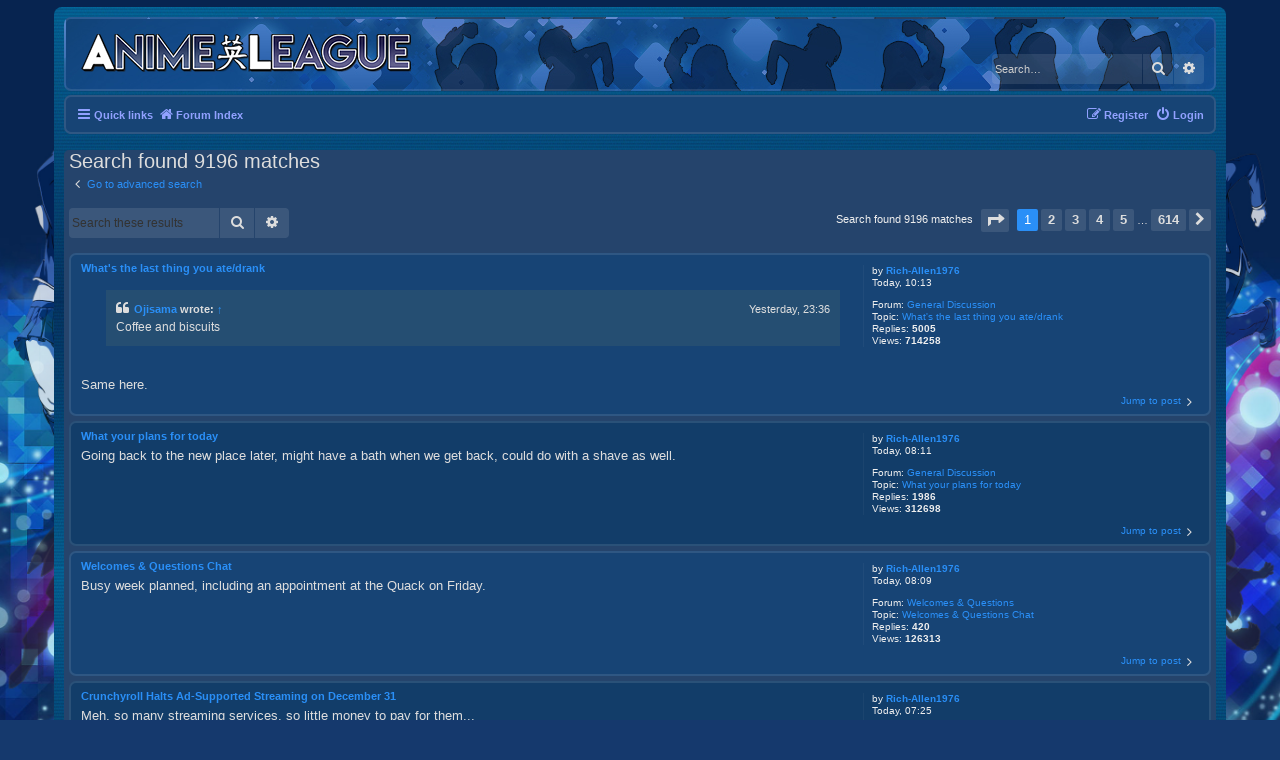

--- FILE ---
content_type: text/html; charset=UTF-8
request_url: https://www.animeleague.net/forum/search.php?author_id=131803&sr=posts&sid=66b8f4330c0002fa87257d80b232402e
body_size: 9907
content:
<!DOCTYPE html>
<html dir="ltr" lang="en-gb">
<head>
<meta charset="utf-8" />
<meta http-equiv="X-UA-Compatible" content="IE=edge">
<meta name="viewport" content="width=device-width, initial-scale=1" />
<link rel="canonical" href="https://www.animeleague.net/" />
<meta property="og:locale" content="en_GB" />
<meta property="og:type" content="website" />
<meta property="og:title" content="Animeleague Forums" />
<meta property="og:description" content="We're a friendly and slightly insane anime community that caters for anime, gaming, roleplaying, general off topicness/randomness, entertainment, conventions, cosplaying and meetups!" />
<meta property="og:url" content="https://www.animeleague.net/" />
<meta property="og:site_name" content="Animeleague Forums" />
<meta property="article:publisher" content="https://www.facebook.com/animeleague" />
<meta property="article:modified_time" content="2020-06-19T15:00:00+00:00" />
<meta property="og:image" content="https://www.animeleague.net/assets/ALFacebookBanner.jpg" />
<meta property="og:image:width" content="1200" />
<meta property="og:image:height" content="630" />
<meta name="twitter:card" content="summary_large_image" />
<meta name="twitter:creator" content="@Animeleague" />
<meta name="twitter:site" content="@Animeleague" />

<title>Animeleague - Search</title>

	<link rel="alternate" type="application/atom+xml" title="Feed - Animeleague" href="/forum/app.php/feed?sid=8ac1bd3c909d55b972dd23467e6876d1">			<link rel="alternate" type="application/atom+xml" title="Feed - New Topics" href="/forum/app.php/feed/topics?sid=8ac1bd3c909d55b972dd23467e6876d1">				

<!--
	phpBB style name: Prosilver (Dark Edition)
	Based on style:   prosilver (this is the default phpBB3 style)
	Original author:  Tom Beddard ( http://www.subBlue.com/ )
	Modified by: PlanetStyles.net ( http://www.planetstyles.net)
-->

<link href="./assets/css/font-awesome.min.css?assets_version=349" rel="stylesheet">
<link href="./styles/blue_al/theme/stylesheet.css?assets_version=349" rel="stylesheet">
<link href="./styles/blue_al/theme/en/stylesheet.css?assets_version=349" rel="stylesheet">




<!--[if lte IE 9]>
	<link href="./styles/blue_al/theme/tweaks.css?assets_version=349" rel="stylesheet">
<![endif]-->

<script type="text/javascript">function ctSetCookie(c_name,value){document.cookie=c_name+"="+escape(value)+"; path=/";} setTimeout("ctSetCookie(\"ct_checkjs\", \"33fabacbe0b35a468d8713bf9b1eaee1\");",1000);</script>
				<script type="text/javascript">
// <![CDATA[
	function switchProfiles() {
		var pss_cont = $('#page-body');
		var pss_btn = $('#profile-switcher');
		var pss_url = pss_btn.attr('href');
		var pss_left = pss_cont.hasClass('leftsided');

		phpbb.addAjaxCallback('pss', function(res) {
			if (res.success) {
				if(pss_left) {
					pss_cont.removeClass('leftsided');
					pss_btn.parent('li').attr('class', 'small-icon icon-pss-left');
					pss_btn.html('Postprofile on the left');
					pss_url = pss_url.substring(0, pss_url.length - 1) + '1';
				} else {
					pss_cont.addClass('leftsided');
					pss_btn.parent('li').attr('class', 'small-icon icon-pss-right');
					pss_btn.html('Postprofile on the right');
					pss_url = pss_url.substring(0, pss_url.length - 1) + '0';
				}
				pss_btn.attr('href', pss_url);
			}
		});
	}
// ]]>
</script>


<link href="./ext/alfredoramos/imgur/styles/all/theme/css/common.css?assets_version=348" rel="stylesheet" media="screen" />
<link href="./ext/alfredoramos/imgur/styles/prosilver/theme/css/imgur.css?assets_version=348" rel="stylesheet" media="screen" />
<link href="./ext/anavaro/postlove/styles/all/theme/default.css?assets_version=348" rel="stylesheet" media="screen" />
<link href="./ext/david63/privacypolicy/styles/all/theme/cookie.css?assets_version=348" rel="stylesheet" media="screen" />
<link href="./ext/davidiq/reimg/styles/all/theme/reimg.css?assets_version=348" rel="stylesheet" media="screen" />
<link href="./ext/davidiq/reimg/styles/all/theme/imglightbox.css?assets_version=348" rel="stylesheet" media="screen" />
<link href="./ext/dmzx/ultimatepoints/styles/all/theme/ultimatepoints.css?assets_version=348" rel="stylesheet" media="screen" />
<link href="./ext/kirk/show_lastpostlink_forumlist/styles/prosilver/theme/showlastpostlinkforumlist.css?assets_version=348" rel="stylesheet" media="screen" />
<link href="./ext/paul999/mention/styles/all/theme/mention.css?assets_version=348" rel="stylesheet" media="screen" />
<link href="./ext/paybas/quicklogin/styles/all/theme/quick_login.css?assets_version=348" rel="stylesheet" media="screen" />
<link href="./ext/senky/massnotification/styles/all/theme/massnotification.css?assets_version=348" rel="stylesheet" media="screen" />
<link href="./assets/css/font-awesome.min.css?assets_version=349" rel="stylesheet" media="screen" />
<link href="./ext/stevotvr/flair/styles/all/theme/flair.css?assets_version=348" rel="stylesheet" media="screen" />
<link href="./ext/tatiana5/profileSideSwitcher/styles/prosilver/theme/profile_side_switcher.css?assets_version=348" rel="stylesheet" media="screen" />
<link href="./ext/tatiana5/profileSideSwitcher/styles/prosilver/theme/en/profile_side_switcher.css?assets_version=348" rel="stylesheet" media="screen" />
<link href="./ext/vse/topicpreview/styles/all/theme/neon.css?assets_version=348" rel="stylesheet" media="screen" />
<link href="./ext/pgreca/pgsocial/styles/all/theme/pg_social.css?assets_version=348" rel="stylesheet" media="screen" />

<link href="./styles/blue_al/theme/colours/blue.css?assets_version=349" rel="stylesheet">



<link type="text/css" rel="stylesheet" id="arrowchat_css" media="all" href="/forum/arrowchat/external.php?type=css" charset="utf-8" />
<script type="text/javascript" src="/forum/arrowchat/includes/js/jquery.js"></script>
<script type="text/javascript" src="/forum/arrowchat/includes/js/jquery-ui.js"></script>

</head>
<body id="phpbb" class="nojs notouch section-search ltr ">


<div id="wrap" class="wrap">
	<a id="top" class="top-anchor" accesskey="t"></a>
	<div id="page-header">
		<div class="headerbar" role="banner">
					<div class="inner">

			<div id="site-description" class="site-description">
				<a id="logo" class="logo" href="./index.php?sid=8ac1bd3c909d55b972dd23467e6876d1" title="Forum Index"><span class="site_logo"></span></a>
				<h1></h1>
				<p></p>
				<p class="skiplink"><a href="#start_here">Skip to content</a></p>
			</div>

									<div id="search-box" class="search-box search-header" role="search">
				<form action="./search.php?sid=8ac1bd3c909d55b972dd23467e6876d1" method="get" id="search">
				<fieldset>
					<input name="keywords" id="keywords" type="search" maxlength="128" title="Search for keywords" class="inputbox search tiny" size="20" value="" placeholder="Search…" />
					<button class="button button-search" type="submit" title="Search">
						<i class="icon fa-search fa-fw" aria-hidden="true"></i><span class="sr-only">Search</span>
					</button>
					<a href="./search.php?sid=8ac1bd3c909d55b972dd23467e6876d1" class="button button-search-end" title="Advanced search">
						<i class="icon fa-cog fa-fw" aria-hidden="true"></i><span class="sr-only">Advanced search</span>
					</a>
					<input type="hidden" name="sid" value="8ac1bd3c909d55b972dd23467e6876d1" />

				</fieldset>
				</form>
			</div>
						
			</div>
					</div>
				<div class="navbar" role="navigation">
	<div class="inner">

	<ul id="nav-main" class="nav-main linklist" role="menubar">

		<li id="quick-links" class="quick-links dropdown-container responsive-menu" data-skip-responsive="true">
			<a href="#" class="dropdown-trigger">
				<i class="icon fa-bars fa-fw" aria-hidden="true"></i><span>Quick links</span>
			</a>
			<div class="dropdown">


                                <div class="pointer"><div class="pointer-inner"></div></div>
                                <ul class="dropdown-contents" role="menu">
                                        
					<li class="separator"></li> <li>&nbsp </li>
<li class="separator"></li> <li>&nbsp </li>

                                                                                        <li class="separator"></li>
                                                                                        
                                        										<li>
											<a href="/forum/forumstats.php" role="menuitem">
											<i class="icon fa-cogs fa-fw" aria-hidden="true"></i><span>Forum Stats</span>
										</a>
										</li>
											<li>
	                                                             <a href="/forum/stream.php" role="menuitem">
                                                                        <i class="icon fa-cogs fa-fw" aria-hidden="true"></i><span>AL Livestream</span>
                                                                </a>
                                                        </li>

                                                   <li>
                                                                <a href="/forum/arrowchat/public/popout/?cid=1&ah=1" role="menuitem">
                                                                        <i class="icon fa-group fa-fw" aria-hidden="true"></i><span>Chatroom</span>
                                                                </a>
                                                        </li>



                                        

                                </ul>
                        </div>


                                
                                                  <li class="breadcrumbs" itemscope itemtype="http://schema.org/BreadcrumbList">
                                                                                <span class="crumb"  itemtype="http://schema.org/ListItem" itemprop="itemListElement" itemscope><a href="./index.php?sid=8ac1bd3c909d55b972dd23467e6876d1" itemtype="https://schema.org/Thing" itemscope itemprop="item" accesskey="h" data-navbar-reference="index"><i class="icon fa-home fa-fw"></i><span itemprop="name">Forum Index</span></a><meta itemprop="position" content="1" /></span>

                                                                </li>
                

                </li>



			<li class="rightside"  data-skip-responsive="true">
			<a href="./ucp.php?mode=login&amp;sid=8ac1bd3c909d55b972dd23467e6876d1" title="Login" accesskey="x" role="menuitem">
				<i class="icon fa-power-off fa-fw" aria-hidden="true"></i><span>Login</span>
			</a>
		</li>
					<li class="rightside" data-skip-responsive="true">
				<a href="./ucp.php?mode=register&amp;sid=8ac1bd3c909d55b972dd23467e6876d1" role="menuitem">
					<i class="icon fa-pencil-square-o  fa-fw" aria-hidden="true"></i><span>Register</span>
				</a>
			</li>
						</ul>









	</div>
</div>

	</div>

	
	<a id="start_here" class="anchor"></a>
	<div id="page-body" class="page-body" role="main">
		
		

<h2 class="searchresults-title">Search found 9196 matches</h2>

	<p class="advanced-search-link">
		<a class="arrow-left" href="./search.php?sid=8ac1bd3c909d55b972dd23467e6876d1" title="Advanced search">
			<i class="icon fa-angle-left fa-fw icon-black" aria-hidden="true"></i><span>Go to advanced search</span>
		</a>
	</p>


	<div class="action-bar bar-top">

			<div class="search-box" role="search">
			<form method="post" action="./search.php?st=0&amp;sk=t&amp;sd=d&amp;sr=posts&amp;sid=8ac1bd3c909d55b972dd23467e6876d1&amp;author_id=131803">
			<fieldset>
				<input class="inputbox search tiny" type="search" name="add_keywords" id="add_keywords" value="" placeholder="Search these results" />
				<button class="button button-search" type="submit" title="Search">
					<i class="icon fa-search fa-fw" aria-hidden="true"></i><span class="sr-only">Search</span>
				</button>
				<a href="./search.php?sid=8ac1bd3c909d55b972dd23467e6876d1" class="button button-search-end" title="Advanced search">
					<i class="icon fa-cog fa-fw" aria-hidden="true"></i><span class="sr-only">Advanced search</span>
				</a>
			</fieldset>
			</form>
		</div>
	
		
		<div class="pagination">
						Search found 9196 matches
							<ul>
	<li class="dropdown-container dropdown-button-control dropdown-page-jump page-jump">
		<a class="button button-icon-only dropdown-trigger" href="#" title="Click to jump to page…" role="button"><i class="icon fa-level-down fa-rotate-270" aria-hidden="true"></i><span class="sr-only">Page <strong>1</strong> of <strong>614</strong></span></a>
		<div class="dropdown">
			<div class="pointer"><div class="pointer-inner"></div></div>
			<ul class="dropdown-contents">
				<li>Jump to page:</li>
				<li class="page-jump-form">
					<input type="number" name="page-number" min="1" max="999999" title="Enter the page number you wish to go to" class="inputbox tiny" data-per-page="15" data-base-url=".&#x2F;search.php&#x3F;st&#x3D;0&amp;amp&#x3B;sk&#x3D;t&amp;amp&#x3B;sd&#x3D;d&amp;amp&#x3B;sr&#x3D;posts&amp;amp&#x3B;sid&#x3D;8ac1bd3c909d55b972dd23467e6876d1&amp;amp&#x3B;author_id&#x3D;131803" data-start-name="start" />
					<input class="button2" value="Go" type="button" />
				</li>
			</ul>
		</div>
	</li>
		<li class="active"><span>1</span></li>
				<li><a class="button" href="./search.php?st=0&amp;sk=t&amp;sd=d&amp;sr=posts&amp;sid=8ac1bd3c909d55b972dd23467e6876d1&amp;author_id=131803&amp;start=15" role="button">2</a></li>
				<li><a class="button" href="./search.php?st=0&amp;sk=t&amp;sd=d&amp;sr=posts&amp;sid=8ac1bd3c909d55b972dd23467e6876d1&amp;author_id=131803&amp;start=30" role="button">3</a></li>
				<li><a class="button" href="./search.php?st=0&amp;sk=t&amp;sd=d&amp;sr=posts&amp;sid=8ac1bd3c909d55b972dd23467e6876d1&amp;author_id=131803&amp;start=45" role="button">4</a></li>
				<li><a class="button" href="./search.php?st=0&amp;sk=t&amp;sd=d&amp;sr=posts&amp;sid=8ac1bd3c909d55b972dd23467e6876d1&amp;author_id=131803&amp;start=60" role="button">5</a></li>
			<li class="ellipsis" role="separator"><span>…</span></li>
				<li><a class="button" href="./search.php?st=0&amp;sk=t&amp;sd=d&amp;sr=posts&amp;sid=8ac1bd3c909d55b972dd23467e6876d1&amp;author_id=131803&amp;start=9195" role="button">614</a></li>
				<li class="arrow next"><a class="button button-icon-only" href="./search.php?st=0&amp;sk=t&amp;sd=d&amp;sr=posts&amp;sid=8ac1bd3c909d55b972dd23467e6876d1&amp;author_id=131803&amp;start=15" rel="next" role="button"><i class="icon fa-chevron-right fa-fw" aria-hidden="true"></i><span class="sr-only">Next</span></a></li>
	</ul>
					</div>
	</div>


					<div class="search post bg2">
			<div class="inner">

			<dl class="postprofile">
						<dt class="author">by <a href="./memberlist.php?mode=viewprofile&amp;u=131803&amp;sid=8ac1bd3c909d55b972dd23467e6876d1" class="username">Rich-Allen1976</a></dt>
			<dd class="search-result-date">Today, 10:13</dd>
			<dd>Forum: <a href="./viewforum.php?f=60&amp;sid=8ac1bd3c909d55b972dd23467e6876d1">General Discussion</a></dd>
			<dd>Topic: <a href="./viewtopic.php?f=60&amp;t=120001&amp;sid=8ac1bd3c909d55b972dd23467e6876d1">What's the last thing you ate/drank</a></dd>
						<dd>Replies: <strong>5005</strong></dd>
			<dd>Views: <strong>714258</strong></dd>
					</dl>

		<div class="postbody">
			<h3><a href="./viewtopic.php?f=60&amp;t=120001&amp;p=5125511&amp;sid=8ac1bd3c909d55b972dd23467e6876d1#p5125511">What's the last thing you ate/drank</a></h3>
			<div class="content"><blockquote><div><cite><a href="./memberlist.php?mode=viewprofile&amp;u=126827&amp;sid=8ac1bd3c909d55b972dd23467e6876d1">Ojisama</a> wrote: <a href="./viewtopic.php?p=5125495&amp;sid=8ac1bd3c909d55b972dd23467e6876d1#p5125495" data-post-id="5125495" onclick="if(document.getElementById(hash.substr(1)))href=hash">↑</a><div class="responsive-hide">Yesterday, 23:36</div></cite>
Coffee and biscuits<br>
</div></blockquote>
<br>
Same here.</div>
					</div>
	
			<ul class="searchresults">
			<li>
				<a href="./viewtopic.php?f=60&amp;t=120001&amp;p=5125511&amp;sid=8ac1bd3c909d55b972dd23467e6876d1#p5125511" class="arrow-right">
					<i class="icon fa-angle-right fa-fw icon-black" aria-hidden="true"></i><span>Jump to post</span>
				</a>
			</li>
		</ul>
	
			</div>
		</div>
							<div class="search post bg1">
			<div class="inner">

			<dl class="postprofile">
						<dt class="author">by <a href="./memberlist.php?mode=viewprofile&amp;u=131803&amp;sid=8ac1bd3c909d55b972dd23467e6876d1" class="username">Rich-Allen1976</a></dt>
			<dd class="search-result-date">Today, 08:11</dd>
			<dd>Forum: <a href="./viewforum.php?f=60&amp;sid=8ac1bd3c909d55b972dd23467e6876d1">General Discussion</a></dd>
			<dd>Topic: <a href="./viewtopic.php?f=60&amp;t=123200&amp;sid=8ac1bd3c909d55b972dd23467e6876d1">What your plans for today</a></dd>
						<dd>Replies: <strong>1986</strong></dd>
			<dd>Views: <strong>312698</strong></dd>
					</dl>

		<div class="postbody">
			<h3><a href="./viewtopic.php?f=60&amp;t=123200&amp;p=5125510&amp;sid=8ac1bd3c909d55b972dd23467e6876d1#p5125510">What your plans for today</a></h3>
			<div class="content">Going back to the new place later, might have a bath when we get back, could do with a shave as well.</div>
					</div>
	
			<ul class="searchresults">
			<li>
				<a href="./viewtopic.php?f=60&amp;t=123200&amp;p=5125510&amp;sid=8ac1bd3c909d55b972dd23467e6876d1#p5125510" class="arrow-right">
					<i class="icon fa-angle-right fa-fw icon-black" aria-hidden="true"></i><span>Jump to post</span>
				</a>
			</li>
		</ul>
	
			</div>
		</div>
							<div class="search post bg2">
			<div class="inner">

			<dl class="postprofile">
						<dt class="author">by <a href="./memberlist.php?mode=viewprofile&amp;u=131803&amp;sid=8ac1bd3c909d55b972dd23467e6876d1" class="username">Rich-Allen1976</a></dt>
			<dd class="search-result-date">Today, 08:09</dd>
			<dd>Forum: <a href="./viewforum.php?f=55&amp;sid=8ac1bd3c909d55b972dd23467e6876d1">Welcomes &amp; Questions</a></dd>
			<dd>Topic: <a href="./viewtopic.php?f=55&amp;t=132599&amp;sid=8ac1bd3c909d55b972dd23467e6876d1">Welcomes &amp; Questions Chat</a></dd>
						<dd>Replies: <strong>420</strong></dd>
			<dd>Views: <strong>126313</strong></dd>
					</dl>

		<div class="postbody">
			<h3><a href="./viewtopic.php?f=55&amp;t=132599&amp;p=5125509&amp;sid=8ac1bd3c909d55b972dd23467e6876d1#p5125509">Welcomes &amp; Questions Chat</a></h3>
			<div class="content">Busy week planned, including an appointment at the Quack on Friday.</div>
					</div>
	
			<ul class="searchresults">
			<li>
				<a href="./viewtopic.php?f=55&amp;t=132599&amp;p=5125509&amp;sid=8ac1bd3c909d55b972dd23467e6876d1#p5125509" class="arrow-right">
					<i class="icon fa-angle-right fa-fw icon-black" aria-hidden="true"></i><span>Jump to post</span>
				</a>
			</li>
		</ul>
	
			</div>
		</div>
							<div class="search post bg1">
			<div class="inner">

			<dl class="postprofile">
						<dt class="author">by <a href="./memberlist.php?mode=viewprofile&amp;u=131803&amp;sid=8ac1bd3c909d55b972dd23467e6876d1" class="username">Rich-Allen1976</a></dt>
			<dd class="search-result-date">Today, 07:25</dd>
			<dd>Forum: <a href="./viewforum.php?f=57&amp;sid=8ac1bd3c909d55b972dd23467e6876d1">Anime &amp; Manga</a></dd>
			<dd>Topic: <a href="./viewtopic.php?f=57&amp;t=136063&amp;sid=8ac1bd3c909d55b972dd23467e6876d1">Crunchyroll Halts Ad-Supported Streaming on December 31</a></dd>
						<dd>Replies: <strong>2</strong></dd>
			<dd>Views: <strong>237</strong></dd>
					</dl>

		<div class="postbody">
			<h3><a href="./viewtopic.php?f=57&amp;t=136063&amp;p=5125508&amp;sid=8ac1bd3c909d55b972dd23467e6876d1#p5125508">Crunchyroll Halts Ad-Supported Streaming on December 31</a></h3>
			<div class="content">Meh, so many streaming services, so little money to pay for them...</div>
					</div>
	
			<ul class="searchresults">
			<li>
				<a href="./viewtopic.php?f=57&amp;t=136063&amp;p=5125508&amp;sid=8ac1bd3c909d55b972dd23467e6876d1#p5125508" class="arrow-right">
					<i class="icon fa-angle-right fa-fw icon-black" aria-hidden="true"></i><span>Jump to post</span>
				</a>
			</li>
		</ul>
	
			</div>
		</div>
							<div class="search post bg2">
			<div class="inner">

			<dl class="postprofile">
						<dt class="author">by <a href="./memberlist.php?mode=viewprofile&amp;u=131803&amp;sid=8ac1bd3c909d55b972dd23467e6876d1" class="username">Rich-Allen1976</a></dt>
			<dd class="search-result-date">Today, 06:12</dd>
			<dd>Forum: <a href="./viewforum.php?f=56&amp;sid=8ac1bd3c909d55b972dd23467e6876d1">AL Journals</a></dd>
			<dd>Topic: <a href="./viewtopic.php?f=56&amp;t=128102&amp;sid=8ac1bd3c909d55b972dd23467e6876d1">LikkleStories w/ LikkleMel &amp; Ferefire</a></dd>
						<dd>Replies: <strong>887</strong></dd>
			<dd>Views: <strong>188479</strong></dd>
					</dl>

		<div class="postbody">
			<h3><a href="./viewtopic.php?f=56&amp;t=128102&amp;p=5125507&amp;sid=8ac1bd3c909d55b972dd23467e6876d1#p5125507">LikkleStories w/ LikkleMel &amp; Ferefire</a></h3>
			<div class="content">Hopefully you'll be fit for the Liverpool AL do on the 31st.</div>
					</div>
	
			<ul class="searchresults">
			<li>
				<a href="./viewtopic.php?f=56&amp;t=128102&amp;p=5125507&amp;sid=8ac1bd3c909d55b972dd23467e6876d1#p5125507" class="arrow-right">
					<i class="icon fa-angle-right fa-fw icon-black" aria-hidden="true"></i><span>Jump to post</span>
				</a>
			</li>
		</ul>
	
			</div>
		</div>
							<div class="search post bg1">
			<div class="inner">

			<dl class="postprofile">
						<dt class="author">by <a href="./memberlist.php?mode=viewprofile&amp;u=131803&amp;sid=8ac1bd3c909d55b972dd23467e6876d1" class="username">Rich-Allen1976</a></dt>
			<dd class="search-result-date">Yesterday, 21:03</dd>
			<dd>Forum: <a href="./viewforum.php?f=61&amp;sid=8ac1bd3c909d55b972dd23467e6876d1">Crazy League</a></dd>
			<dd>Topic: <a href="./viewtopic.php?f=61&amp;t=128154&amp;sid=8ac1bd3c909d55b972dd23467e6876d1">a;sdljfal;jsdflj</a></dd>
						<dd>Replies: <strong>5985</strong></dd>
			<dd>Views: <strong>682741</strong></dd>
					</dl>

		<div class="postbody">
			<h3><a href="./viewtopic.php?f=61&amp;t=128154&amp;p=5125481&amp;sid=8ac1bd3c909d55b972dd23467e6876d1#p5125481">a;sdljfal;jsdflj</a></h3>
			<div class="content">Mffpffnffpfff</div>
					</div>
	
			<ul class="searchresults">
			<li>
				<a href="./viewtopic.php?f=61&amp;t=128154&amp;p=5125481&amp;sid=8ac1bd3c909d55b972dd23467e6876d1#p5125481" class="arrow-right">
					<i class="icon fa-angle-right fa-fw icon-black" aria-hidden="true"></i><span>Jump to post</span>
				</a>
			</li>
		</ul>
	
			</div>
		</div>
							<div class="search post bg2">
			<div class="inner">

			<dl class="postprofile">
						<dt class="author">by <a href="./memberlist.php?mode=viewprofile&amp;u=131803&amp;sid=8ac1bd3c909d55b972dd23467e6876d1" class="username">Rich-Allen1976</a></dt>
			<dd class="search-result-date">Yesterday, 21:02</dd>
			<dd>Forum: <a href="./viewforum.php?f=61&amp;sid=8ac1bd3c909d55b972dd23467e6876d1">Crazy League</a></dd>
			<dd>Topic: <a href="./viewtopic.php?f=61&amp;t=135983&amp;sid=8ac1bd3c909d55b972dd23467e6876d1">It's been a while since my last legacy!</a></dd>
						<dd>Replies: <strong>107</strong></dd>
			<dd>Views: <strong>2979</strong></dd>
					</dl>

		<div class="postbody">
			<h3><a href="./viewtopic.php?f=61&amp;t=135983&amp;p=5125480&amp;sid=8ac1bd3c909d55b972dd23467e6876d1#p5125480">It's been a while since my last legacy!</a></h3>
			<div class="content"><blockquote><div><cite><a href="./memberlist.php?mode=viewprofile&amp;u=1761&amp;sid=8ac1bd3c909d55b972dd23467e6876d1">Tuffin</a> wrote: <a href="./viewtopic.php?p=5125476&amp;sid=8ac1bd3c909d55b972dd23467e6876d1#p5125476" data-post-id="5125476" onclick="if(document.getElementById(hash.substr(1)))href=hash">↑</a><div class="responsive-hide">Yesterday, 20:47</div></cite>
i will never win the lottery because i never play<br>
</div></blockquote>
<br>
I play at least twice a week, and almost never win anything, in fact the last time I did was circa last October, £30 on 3 numbers.</div>
					</div>
	
			<ul class="searchresults">
			<li>
				<a href="./viewtopic.php?f=61&amp;t=135983&amp;p=5125480&amp;sid=8ac1bd3c909d55b972dd23467e6876d1#p5125480" class="arrow-right">
					<i class="icon fa-angle-right fa-fw icon-black" aria-hidden="true"></i><span>Jump to post</span>
				</a>
			</li>
		</ul>
	
			</div>
		</div>
							<div class="search post bg1">
			<div class="inner">

			<dl class="postprofile">
						<dt class="author">by <a href="./memberlist.php?mode=viewprofile&amp;u=131803&amp;sid=8ac1bd3c909d55b972dd23467e6876d1" class="username">Rich-Allen1976</a></dt>
			<dd class="search-result-date">Yesterday, 20:08</dd>
			<dd>Forum: <a href="./viewforum.php?f=60&amp;sid=8ac1bd3c909d55b972dd23467e6876d1">General Discussion</a></dd>
			<dd>Topic: <a href="./viewtopic.php?f=60&amp;t=120001&amp;sid=8ac1bd3c909d55b972dd23467e6876d1">What's the last thing you ate/drank</a></dd>
						<dd>Replies: <strong>5005</strong></dd>
			<dd>Views: <strong>714258</strong></dd>
					</dl>

		<div class="postbody">
			<h3><a href="./viewtopic.php?f=60&amp;t=120001&amp;p=5125475&amp;sid=8ac1bd3c909d55b972dd23467e6876d1#p5125475">What's the last thing you ate/drank</a></h3>
			<div class="content">Pepperoni Pizza for tea followed by Viennetta ice cream.</div>
					</div>
	
			<ul class="searchresults">
			<li>
				<a href="./viewtopic.php?f=60&amp;t=120001&amp;p=5125475&amp;sid=8ac1bd3c909d55b972dd23467e6876d1#p5125475" class="arrow-right">
					<i class="icon fa-angle-right fa-fw icon-black" aria-hidden="true"></i><span>Jump to post</span>
				</a>
			</li>
		</ul>
	
			</div>
		</div>
							<div class="search post bg2">
			<div class="inner">

			<dl class="postprofile">
						<dt class="author">by <a href="./memberlist.php?mode=viewprofile&amp;u=131803&amp;sid=8ac1bd3c909d55b972dd23467e6876d1" class="username">Rich-Allen1976</a></dt>
			<dd class="search-result-date">Yesterday, 20:07</dd>
			<dd>Forum: <a href="./viewforum.php?f=59&amp;sid=8ac1bd3c909d55b972dd23467e6876d1">Gaming Zone</a></dd>
			<dd>Topic: <a href="./viewtopic.php?f=59&amp;t=118101&amp;sid=8ac1bd3c909d55b972dd23467e6876d1">What game(s) are you currently playing? How far have you gotten?</a></dd>
						<dd>Replies: <strong>3283</strong></dd>
			<dd>Views: <strong>573527</strong></dd>
					</dl>

		<div class="postbody">
			<h3><a href="./viewtopic.php?f=59&amp;t=118101&amp;p=5125474&amp;sid=8ac1bd3c909d55b972dd23467e6876d1#p5125474">What game(s) are you currently playing? How far have you gotten?</a></h3>
			<div class="content">The last game I bought and cleared last week was the PC version of Suikaiju Monsters.<br>
<br>
Easy peasy, only took me about 10 minutes to clear all 2000 points worth of achievements, which count on my Xbox score as well.</div>
					</div>
	
			<ul class="searchresults">
			<li>
				<a href="./viewtopic.php?f=59&amp;t=118101&amp;p=5125474&amp;sid=8ac1bd3c909d55b972dd23467e6876d1#p5125474" class="arrow-right">
					<i class="icon fa-angle-right fa-fw icon-black" aria-hidden="true"></i><span>Jump to post</span>
				</a>
			</li>
		</ul>
	
			</div>
		</div>
							<div class="search post bg1">
			<div class="inner">

			<dl class="postprofile">
						<dt class="author">by <a href="./memberlist.php?mode=viewprofile&amp;u=131803&amp;sid=8ac1bd3c909d55b972dd23467e6876d1" class="username">Rich-Allen1976</a></dt>
			<dd class="search-result-date">Yesterday, 20:05</dd>
			<dd>Forum: <a href="./viewforum.php?f=60&amp;sid=8ac1bd3c909d55b972dd23467e6876d1">General Discussion</a></dd>
			<dd>Topic: <a href="./viewtopic.php?f=60&amp;t=136142&amp;sid=8ac1bd3c909d55b972dd23467e6876d1">Should I attend another company's con in Sheffield on 8.2.26?</a></dd>
						<dd>Replies: <strong>0</strong></dd>
			<dd>Views: <strong>13</strong></dd>
					</dl>

		<div class="postbody">
			<h3><a href="./viewtopic.php?f=60&amp;t=136142&amp;p=5125473&amp;sid=8ac1bd3c909d55b972dd23467e6876d1#p5125473">Should I attend another company's con in Sheffield on 8.2.26?</a></h3>
			<div class="content">It's Creed Conventions, I did a day's "work" at their last Sheffield gig at Ponds Forge circa last October, and I still haven't been paid a penny of my expenses claims despite sending in receipts for almost everything&#46; Therefore I don't rate the company's organisation skills, however, as I'd be goin&#46;&#46;&#46;</div>
					</div>
	
			<ul class="searchresults">
			<li>
				<a href="./viewtopic.php?f=60&amp;t=136142&amp;p=5125473&amp;sid=8ac1bd3c909d55b972dd23467e6876d1#p5125473" class="arrow-right">
					<i class="icon fa-angle-right fa-fw icon-black" aria-hidden="true"></i><span>Jump to post</span>
				</a>
			</li>
		</ul>
	
			</div>
		</div>
							<div class="search post bg2">
			<div class="inner">

			<dl class="postprofile">
						<dt class="author">by <a href="./memberlist.php?mode=viewprofile&amp;u=131803&amp;sid=8ac1bd3c909d55b972dd23467e6876d1" class="username">Rich-Allen1976</a></dt>
			<dd class="search-result-date">Yesterday, 14:30</dd>
			<dd>Forum: <a href="./viewforum.php?f=60&amp;sid=8ac1bd3c909d55b972dd23467e6876d1">General Discussion</a></dd>
			<dd>Topic: <a href="./viewtopic.php?f=60&amp;t=134542&amp;sid=8ac1bd3c909d55b972dd23467e6876d1">What TV show did you last watch?</a></dd>
						<dd>Replies: <strong>254</strong></dd>
			<dd>Views: <strong>62649</strong></dd>
					</dl>

		<div class="postbody">
			<h3><a href="./viewtopic.php?f=60&amp;t=134542&amp;p=5125471&amp;sid=8ac1bd3c909d55b972dd23467e6876d1#p5125471">What TV show did you last watch?</a></h3>
			<div class="content">Old episode of Star Trek DS9, followed by Masters Snooker.</div>
					</div>
	
			<ul class="searchresults">
			<li>
				<a href="./viewtopic.php?f=60&amp;t=134542&amp;p=5125471&amp;sid=8ac1bd3c909d55b972dd23467e6876d1#p5125471" class="arrow-right">
					<i class="icon fa-angle-right fa-fw icon-black" aria-hidden="true"></i><span>Jump to post</span>
				</a>
			</li>
		</ul>
	
			</div>
		</div>
							<div class="search post bg1">
			<div class="inner">

			<dl class="postprofile">
						<dt class="author">by <a href="./memberlist.php?mode=viewprofile&amp;u=131803&amp;sid=8ac1bd3c909d55b972dd23467e6876d1" class="username">Rich-Allen1976</a></dt>
			<dd class="search-result-date">Yesterday, 11:19</dd>
			<dd>Forum: <a href="./viewforum.php?f=60&amp;sid=8ac1bd3c909d55b972dd23467e6876d1">General Discussion</a></dd>
			<dd>Topic: <a href="./viewtopic.php?f=60&amp;t=120001&amp;sid=8ac1bd3c909d55b972dd23467e6876d1">What's the last thing you ate/drank</a></dd>
						<dd>Replies: <strong>5005</strong></dd>
			<dd>Views: <strong>714258</strong></dd>
					</dl>

		<div class="postbody">
			<h3><a href="./viewtopic.php?f=60&amp;t=120001&amp;p=5125467&amp;sid=8ac1bd3c909d55b972dd23467e6876d1#p5125467">What's the last thing you ate/drank</a></h3>
			<div class="content">Just had a coffee.</div>
					</div>
	
			<ul class="searchresults">
			<li>
				<a href="./viewtopic.php?f=60&amp;t=120001&amp;p=5125467&amp;sid=8ac1bd3c909d55b972dd23467e6876d1#p5125467" class="arrow-right">
					<i class="icon fa-angle-right fa-fw icon-black" aria-hidden="true"></i><span>Jump to post</span>
				</a>
			</li>
		</ul>
	
			</div>
		</div>
							<div class="search post bg2">
			<div class="inner">

			<dl class="postprofile">
						<dt class="author">by <a href="./memberlist.php?mode=viewprofile&amp;u=131803&amp;sid=8ac1bd3c909d55b972dd23467e6876d1" class="username">Rich-Allen1976</a></dt>
			<dd class="search-result-date">Yesterday, 08:29</dd>
			<dd>Forum: <a href="./viewforum.php?f=60&amp;sid=8ac1bd3c909d55b972dd23467e6876d1">General Discussion</a></dd>
			<dd>Topic: <a href="./viewtopic.php?f=60&amp;t=120882&amp;sid=8ac1bd3c909d55b972dd23467e6876d1">How are you right this second?</a></dd>
						<dd>Replies: <strong>4580</strong></dd>
			<dd>Views: <strong>764390</strong></dd>
					</dl>

		<div class="postbody">
			<h3><a href="./viewtopic.php?f=60&amp;t=120882&amp;p=5125466&amp;sid=8ac1bd3c909d55b972dd23467e6876d1#p5125466">How are you right this second?</a></h3>
			<div class="content">Frustrated, still no response from Aliexpress about the missing Parcel that was allegedly delivered/signed for a week last Friday ago.</div>
					</div>
	
			<ul class="searchresults">
			<li>
				<a href="./viewtopic.php?f=60&amp;t=120882&amp;p=5125466&amp;sid=8ac1bd3c909d55b972dd23467e6876d1#p5125466" class="arrow-right">
					<i class="icon fa-angle-right fa-fw icon-black" aria-hidden="true"></i><span>Jump to post</span>
				</a>
			</li>
		</ul>
	
			</div>
		</div>
							<div class="search post bg1">
			<div class="inner">

			<dl class="postprofile">
						<dt class="author">by <a href="./memberlist.php?mode=viewprofile&amp;u=131803&amp;sid=8ac1bd3c909d55b972dd23467e6876d1" class="username">Rich-Allen1976</a></dt>
			<dd class="search-result-date">Yesterday, 07:44</dd>
			<dd>Forum: <a href="./viewforum.php?f=61&amp;sid=8ac1bd3c909d55b972dd23467e6876d1">Crazy League</a></dd>
			<dd>Topic: <a href="./viewtopic.php?f=61&amp;t=135983&amp;sid=8ac1bd3c909d55b972dd23467e6876d1">It's been a while since my last legacy!</a></dd>
						<dd>Replies: <strong>107</strong></dd>
			<dd>Views: <strong>2979</strong></dd>
					</dl>

		<div class="postbody">
			<h3><a href="./viewtopic.php?f=61&amp;t=135983&amp;p=5125465&amp;sid=8ac1bd3c909d55b972dd23467e6876d1#p5125465">It's been a while since my last legacy!</a></h3>
			<div class="content"><blockquote><div><cite><a href="./memberlist.php?mode=viewprofile&amp;u=881&amp;sid=8ac1bd3c909d55b972dd23467e6876d1">lolin</a> wrote: <a href="./viewtopic.php?p=5125464&amp;sid=8ac1bd3c909d55b972dd23467e6876d1#p5125464" data-post-id="5125464" onclick="if(document.getElementById(hash.substr(1)))href=hash">↑</a><div class="responsive-hide">Yesterday, 00:06</div></cite>
look one post up, he'll take you<br>
</div></blockquote>
<br>
Unless last night's Lottery numbers were any good, no chance! <img class="smilies" src="./images/smilies/icon_biggrin.gif" width="15" height="15" alt=":D" title=""></div>
					</div>
	
			<ul class="searchresults">
			<li>
				<a href="./viewtopic.php?f=61&amp;t=135983&amp;p=5125465&amp;sid=8ac1bd3c909d55b972dd23467e6876d1#p5125465" class="arrow-right">
					<i class="icon fa-angle-right fa-fw icon-black" aria-hidden="true"></i><span>Jump to post</span>
				</a>
			</li>
		</ul>
	
			</div>
		</div>
							<div class="search post bg2">
			<div class="inner">

			<dl class="postprofile">
						<dt class="author">by <a href="./memberlist.php?mode=viewprofile&amp;u=131803&amp;sid=8ac1bd3c909d55b972dd23467e6876d1" class="username">Rich-Allen1976</a></dt>
			<dd class="search-result-date">17 Jan 2026, 20:09</dd>
			<dd>Forum: <a href="./viewforum.php?f=60&amp;sid=8ac1bd3c909d55b972dd23467e6876d1">General Discussion</a></dd>
			<dd>Topic: <a href="./viewtopic.php?f=60&amp;t=120882&amp;sid=8ac1bd3c909d55b972dd23467e6876d1">How are you right this second?</a></dd>
						<dd>Replies: <strong>4580</strong></dd>
			<dd>Views: <strong>764390</strong></dd>
					</dl>

		<div class="postbody">
			<h3><a href="./viewtopic.php?f=60&amp;t=120882&amp;p=5125444&amp;sid=8ac1bd3c909d55b972dd23467e6876d1#p5125444">How are you right this second?</a></h3>
			<div class="content">Tired.<br>
<br>
Been up since before half 7.<br>
<br>
Well they would do Medication at 8 AM on the dot, even if we're fast asleep.</div>
					</div>
	
			<ul class="searchresults">
			<li>
				<a href="./viewtopic.php?f=60&amp;t=120882&amp;p=5125444&amp;sid=8ac1bd3c909d55b972dd23467e6876d1#p5125444" class="arrow-right">
					<i class="icon fa-angle-right fa-fw icon-black" aria-hidden="true"></i><span>Jump to post</span>
				</a>
			</li>
		</ul>
	
			</div>
		</div>
			
<div class="action-bar bottom">
		<form method="post" action="./search.php?st=0&amp;sk=t&amp;sd=d&amp;sr=posts&amp;sid=8ac1bd3c909d55b972dd23467e6876d1&amp;author_id=131803">
		<div class="dropdown-container dropdown-container-left dropdown-button-control sort-tools">
	<span title="Display and sorting options" class="button button-secondary dropdown-trigger dropdown-select">
		<i class="icon fa-sort-amount-asc fa-fw" aria-hidden="true"></i>
		<span class="caret"><i class="icon fa-sort-down fa-fw" aria-hidden="true"></i></span>
	</span>
	<div class="dropdown hidden">
		<div class="pointer"><div class="pointer-inner"></div></div>
		<div class="dropdown-contents">
			<fieldset class="display-options">
							<label>Display: <select name="st" id="st"><option value="0" selected="selected">All results</option><option value="1">1 day</option><option value="7">7 days</option><option value="14">2 weeks</option><option value="30">1 month</option><option value="90">3 months</option><option value="180">6 months</option><option value="365">1 year</option></select></label>
								<label>Sort by: <select name="sk" id="sk"><option value="a">Author</option><option value="t" selected="selected">Post time</option><option value="f">Forum</option><option value="i">Topic title</option><option value="s">Post subject</option></select></label>
				<label>Direction: <select name="sd" id="sd"><option value="a">Ascending</option><option value="d" selected="selected">Descending</option></select></label>
								<hr class="dashed" />
				<input type="submit" class="button2" name="sort" value="Go" />
						</fieldset>
		</div>
	</div>
</div>
	</form>
		
	<div class="pagination">
		Search found 9196 matches
					<ul>
	<li class="dropdown-container dropdown-button-control dropdown-page-jump page-jump">
		<a class="button button-icon-only dropdown-trigger" href="#" title="Click to jump to page…" role="button"><i class="icon fa-level-down fa-rotate-270" aria-hidden="true"></i><span class="sr-only">Page <strong>1</strong> of <strong>614</strong></span></a>
		<div class="dropdown">
			<div class="pointer"><div class="pointer-inner"></div></div>
			<ul class="dropdown-contents">
				<li>Jump to page:</li>
				<li class="page-jump-form">
					<input type="number" name="page-number" min="1" max="999999" title="Enter the page number you wish to go to" class="inputbox tiny" data-per-page="15" data-base-url=".&#x2F;search.php&#x3F;st&#x3D;0&amp;amp&#x3B;sk&#x3D;t&amp;amp&#x3B;sd&#x3D;d&amp;amp&#x3B;sr&#x3D;posts&amp;amp&#x3B;sid&#x3D;8ac1bd3c909d55b972dd23467e6876d1&amp;amp&#x3B;author_id&#x3D;131803" data-start-name="start" />
					<input class="button2" value="Go" type="button" />
				</li>
			</ul>
		</div>
	</li>
		<li class="active"><span>1</span></li>
				<li><a class="button" href="./search.php?st=0&amp;sk=t&amp;sd=d&amp;sr=posts&amp;sid=8ac1bd3c909d55b972dd23467e6876d1&amp;author_id=131803&amp;start=15" role="button">2</a></li>
				<li><a class="button" href="./search.php?st=0&amp;sk=t&amp;sd=d&amp;sr=posts&amp;sid=8ac1bd3c909d55b972dd23467e6876d1&amp;author_id=131803&amp;start=30" role="button">3</a></li>
				<li><a class="button" href="./search.php?st=0&amp;sk=t&amp;sd=d&amp;sr=posts&amp;sid=8ac1bd3c909d55b972dd23467e6876d1&amp;author_id=131803&amp;start=45" role="button">4</a></li>
				<li><a class="button" href="./search.php?st=0&amp;sk=t&amp;sd=d&amp;sr=posts&amp;sid=8ac1bd3c909d55b972dd23467e6876d1&amp;author_id=131803&amp;start=60" role="button">5</a></li>
			<li class="ellipsis" role="separator"><span>…</span></li>
				<li><a class="button" href="./search.php?st=0&amp;sk=t&amp;sd=d&amp;sr=posts&amp;sid=8ac1bd3c909d55b972dd23467e6876d1&amp;author_id=131803&amp;start=9195" role="button">614</a></li>
				<li class="arrow next"><a class="button button-icon-only" href="./search.php?st=0&amp;sk=t&amp;sd=d&amp;sr=posts&amp;sid=8ac1bd3c909d55b972dd23467e6876d1&amp;author_id=131803&amp;start=15" rel="next" role="button"><i class="icon fa-chevron-right fa-fw" aria-hidden="true"></i><span class="sr-only">Next</span></a></li>
	</ul>
			</div>
</div>


<div class="action-bar actions-jump">
		<p class="jumpbox-return">
		<a class="left-box arrow-left" href="./search.php?sid=8ac1bd3c909d55b972dd23467e6876d1" title="Advanced search" accesskey="r">
			<i class="icon fa-angle-left fa-fw icon-black" aria-hidden="true"></i><span>Go to advanced search</span>
		</a>
	</p>
	
		<br /><br />
	</div>

			</div>


<div id="page-footer" class="page-footer" role="contentinfo">
	<div class="navbar" role="navigation">
	<div class="inner">

	<ul id="nav-footer" class="nav-footer linklist" role="menubar">
		<li class="breadcrumbs">
											</li>
		
				


					<li class="rightside">
				<a href="./ucp.php?mode=delete_cookies&amp;sid=8ac1bd3c909d55b972dd23467e6876d1" data-ajax="true" data-refresh="true" role="menuitem">
					<i class="icon fa-trash fa-fw" aria-hidden="true"></i><span>Delete cookies</span>
				</a>
			</li>
							<li class="rightside" data-last-responsive="true">
		<a href="/forum/app.php/privacypolicy/policy?sid=8ac1bd3c909d55b972dd23467e6876d1" role="menuitem">
			<i class="icon fa-cubes fa-fw" aria-hidden="true"></i><span>&nbsp;Policies</span>
		</a>
	</li>
		                        <li class="rightside" data-last-responsive="true">
                                <a href="https://www.animeleague.com/contact-us/" role="menuitem">
                                        <i class="icon fa-envelope fa-fw" aria-hidden="true"></i><span>Contact Us</span>
                                </a>
                        </li>
<td class="gensmall">
        <form action="" method="post">
                <label for="quick_style" style="line-height: 2.2em;">
                        QUICK_STYLE: <select name="quick_style" id="quick_style" onchange="this.form.submit();"></select>
                </label>
                <noscript>
                        <label>
                                <input type="submit" value="Change" class="button2" />
                        </label>
                </noscript>
        </form>
</td>


	</ul>




	</div>
</div>

	<div class="copyright">
													</div>

	<div id="darkenwrapper" class="darkenwrapper" data-ajax-error-title="AJAX error" data-ajax-error-text="Something went wrong when processing your request." data-ajax-error-text-abort="User aborted request." data-ajax-error-text-timeout="Your request timed out; please try again." data-ajax-error-text-parsererror="Something went wrong with the request and the server returned an invalid reply.">
		<div id="darken" class="darken">&nbsp;</div>
	</div>

	<div id="phpbb_alert" class="phpbb_alert" data-l-err="Error" data-l-timeout-processing-req="Request timed out.">
		<a href="#" class="alert_close">
			<i class="icon fa-times-circle fa-fw" aria-hidden="true"></i>
		</a>
		<h3 class="alert_title">&nbsp;</h3><p class="alert_text"></p>
	</div>
	<div id="phpbb_confirm" class="phpbb_alert">
		<a href="#" class="alert_close">
			<i class="icon fa-times-circle fa-fw" aria-hidden="true"></i>
		</a>
		<div class="alert_text"></div>
	</div>
</div>

</div>

<div>
	<a id="bottom" class="anchor" accesskey="z"></a>
	<img src="./cron.php?cron_type=cron.task.stevotvr.flair&amp;sid=8ac1bd3c909d55b972dd23467e6876d1" width="1" height="1" alt="cron" /></div>

<script src="./assets/javascript/jquery.min.js?assets_version=349"></script>
<script src="./assets/javascript/core.js?assets_version=349"></script>


<script type="text/javascript">
var $imgur = {
	lang: {
		error: 'Error',
		imageTooBig: 'The\u0020image\u0020\u003Csamp\u003E\u007Bfile\u007D\u003C\/samp\u003E\u0020is\u0020\u003Ccode\u003E\u007Bsize\u007D\u003C\/code\u003E\u0020MiB\u0020and\u0020it\u0020should\u0020be\u0020less\u0020that\u0020\u003Ccode\u003E\u007Bmax_size\u007D\u003C\/code\u003E\u0020MiB.',
		noImages: 'There\u0020are\u0020no\u0020images\u0020to\u0020upload.',
		uploadProgress: '\u007Bpercentage\u007D\u0025\u0020\u0028\u007Bloaded\u007D\u0020\/\u0020\u007Btotal\u007D\u0020MiB\u0029'
	}
};
</script>
	<!-- Don't want to stop Bots (with permissions) from indexing the board -->
	
	<script>
		var acceptText			= '\u005B\u0020I\u0020accept\u0020\u005D';
		var cookieBoxBdColour	= '\u0023FFFF8A';
		var cookieBoxBdWidth	= '1';
		var cookieBoxBgColour	= '\u002300608F';
		var cookieBoxHrefColour	= '\u0023FFFFFF';
		var cookieBoxTxtColour	= '\u0023DBDB00';
		var cookieExpires		= '0';
		var cookieLink			= 'Cookie\u0020Policy';
		var cookieText			= 'This\u0020board\u0020uses\u0020cookies\u0020to\u0020give\u0020you\u0020the\u0020best\u0020and\u0020most\u0020relevant\u0020experience.\u0020To\u0020use\u0020this\u0020board\u0020this\u0020means\u0020that\u0020you\u0020need\u0020accept\u0020the\u0020policy.\u003Cbr\u0020\/\u003EYou\u0020can\u0020find\u0020out\u0020more\u0020about\u0020the\u0020cookies\u0020used\u0020by\u0020clicking\u0020the\u0020\u0022Cookie\u0020policy\u0022\u0020on\u0020the\u0020main\u0020page\u0020or\u0020the\u0020link\u0020below.\u003Cbr\u0020\/\u003E';
		var cookiePage			= '\/forum\/app.php\/privacypolicy\/policy\u003Fsid\u003D8ac1bd3c909d55b972dd23467e6876d1';
		var phpbbCookieName		= 'phpbb3_rdmxt';
	</script>


	<script type="text/javascript">
// <![CDATA[
	var reimgAltLabels = {
		Loading: 		"Loading...",
		ZoomIn: 		"Zoom\u0020in\u0020\u0028real\u0020dimensions\u003A\u0020\u00251\u0024d\u0020x\u0020\u00252\u0024d\u0029",
		ZoomOut: 		"Zoom\u0020out",
		FullExpand: 	"Expand\u0020to\u0020actual\u0020size\u0020\u0028f\u0029",
		Previous:		"Previous",
		PreviousTitle:	"Previous\u0020\u0028arrow\u0020left\u0029",
		Next:			"Next",
		NextTitle:		"Next\u0020\u0028arrow\u0020right\u0029",
		Close:			"Close",
		CloseTitle:		"Close\u0020\u0028esc\u0029",
		Play:			"Play",
		PlayTitle:		"Play\u0020slideshow\u0020\u0028spacebar\u0029",
		Pause:			"Pause",
		PauseTitle:		"Pause\u0020slideshow\u0020\u0028spacebar\u0029",
		ImageNumber:	"Image\u0020\u00251\u0024d\u0020of\u0020\u00252\u0024d",
		UserLink:		"User\u002Dassigned\u0020image\u0020link"
	};

	var reimgSettings = {
		phpExt:			"php",
		zoomTarget: 	"_imglightbox",
		zoomMethod:		"_imglightbox",
		rtl: 			false,
		swapPortrait: 	true,
		handleAttached:	false,
		resizeSigImg:	true,
		reimgForAll:	false	};

	$(function() {
		var reimg = new ReIMG(reimgAltLabels, reimgSettings);
		reimg.ApplyResize();
	});
// ]]>
</script>

	<div id="quick-login-bg" class="quick-login-bg"></div>
<form method="post" action="./ucp.php?mode=login&amp;sid=8ac1bd3c909d55b972dd23467e6876d1">
<div class="panel" id="quick-login-panel">
	<div class="inner">
		<div class="content">
			<a href="#" class="close"></a>
			<h3><a href="./ucp.php?mode=login&amp;sid=8ac1bd3c909d55b972dd23467e6876d1">Login</a>&nbsp; &bull; &nbsp;<a href="./ucp.php?mode=register&amp;sid=8ac1bd3c909d55b972dd23467e6876d1">Register</a></h3>

			<fieldset>
				<dl class="ql-username">
					<dt><label for="ql-username">Username:</label></dt>
					<dd class="input-container"><input type="text" tabindex="1" name="username" id="ql-username" size="25" value="" class="inputbox autowidth" /></dd>
				</dl>
				<dl class="ql-password">
					<dt><label for="ql-password">Password:</label></dt>
					<dd class="input-container"><input type="password" tabindex="2" id="ql-password" name="password" size="25" class="inputbox autowidth" /></dd>
					<dd class="input-link"><a href="./ucp.php?mode=sendpassword&amp;sid=8ac1bd3c909d55b972dd23467e6876d1">I forgot my password</a></dd>				</dl>
							</fieldset>

			<fieldset class="ql-options">
				<label for="ql-autologin"><input type="checkbox" name="autologin" id="ql-autologin" tabindex="4" /><span>Remember me</span></label><br />				<label for="ql-viewonline"><input type="checkbox" name="viewonline" id="ql-viewonline" tabindex="5" /><span>Hide my online status this session</span></label>
			</fieldset>

			<fieldset class="submit-buttons">
				<input type="submit" name="login" tabindex="6" value="Login" class="button1" />
				<input type="hidden" name="redirect" value="./search.php?author_id=131803&amp;sr=posts&amp;sid=8ac1bd3c909d55b972dd23467e6876d1" />
<input type="hidden" name="creation_time" value="1768828719" />
<input type="hidden" name="form_token" value="98436a1c1e11662c8099c4189dd245aa4f165b5e" />

			</fieldset>

					</div>
	</div>
</div>
</form>

<script>
(function($) {
	$(document).ready(function() {
		var $button = $("li a[title='Login']"),
			ql_bg = '#quick-login-bg',
			ql_pnl = '#quick-login-panel',
			pS_bg = '#darkenwrapper';

		if ($(pS_bg).length) {
			ql_bg = pS_bg;
		}
		$button.click(function(e){
			e.preventDefault();
			$(ql_bg + ', ' + ql_pnl).fadeIn(300);
		});
		$(ql_bg + ', #quick-login-panel .close').click(function () {
			$(ql_bg + ', ' + ql_pnl).fadeOut(300);
		})
	});
})(jQuery);
</script>
			<script>
		jQuery(function() {
			jQuery('.topictitle').topicPreview({
				dir: 'ltr',
				delay: 1000,
				width: 360,
				drift: 15,
				position: {left: 35, top: 25},
				noavatar: './styles/blue_al/theme/images/no_avatar.gif'
			});
		});
	</script>

<script src="./styles/prosilver/template/forum_fn.js?assets_version=348"></script>
<script src="./styles/prosilver/template/ajax.js?assets_version=348"></script>
<script src="./ext/david63/privacypolicy/styles/all/template/cookie_fn.js?assets_version=348"></script>
<script src="./ext/davidiq/reimg/styles/all/js/imagelightbox.min.js?assets_version=348"></script>
<script src="./ext/davidiq/reimg/styles/all/js/reimg.js?assets_version=348"></script>
<script src="./ext/vse/topicpreview/styles/all/template/topicpreview.js?assets_version=348"></script>
<script src="./ext/alfredoramos/imgur/styles/all/theme/js/formdata.min.js?assets_version=348"></script>
<script src="./ext/alfredoramos/imgur/styles/all/theme/js/functions.js?assets_version=348"></script>
<script src="./ext/alfredoramos/imgur/styles/all/theme/js/imgur.js?assets_version=348"></script>


<script type="text/javascript">
	var profile_id = '1';
	var root = '/forum/app.php/social?sid=8ac1bd3c909d55b972dd23467e6876d1';
	var useLang = {ARE_YOU_SURE: "This activity will be deleted and you will not be able to find it. Confirm?", ARE_YOU_SURE_PHOTO: "This photo will be deleted and you will not be able to find it. Confirm?", DO_YOU_WANT_SHARE: "Do you want share this activity?"};

	var where = '';
	setInterval(function() {
		timeago();
		if ($("#pg_social_containerL").length > 0) {
			$("ul#posts_status").css("height", $("#pg_social_containerL").height());
			$("#pg_social_containerR").css("height", $("#pg_social_containerL").height());
		}
	}, 990);
	
	function timeago(time) {
		if ($(".post_status_head_date, .post_comment_time, span.pg_social_chat_message_time").length) {
			var date = $(".post_status_head_date, .post_comment_time, span.pg_social_chat_message_time").attr('title');
			var periods = [
				"seconds ago",
				"minute ago"
			];
			var lengths = [
				"60",
				"60"
			];
			var to = Math.round(new Date() / 1000);

			let difference, tense;

			if (to > date) {
				difference = to - date;
				tense = 'WALL_TIME_AGO';
			} else {
				difference = date - to;
				tense = 'WALL_TIME_FROM_NOW';
			}

			for(var j = 0; difference >= lengths[j] && j < lengths.length - 1; j++)
			{
				difference /= lengths[j];
			}

			difference = Math.round(difference);
			period = periods[j];

			if ((to - date) < (3600 / (60 + (60 / 2))))
			{
				$('.post_status_head_date[title="'+date+'"], .post_comment_time[title="'+date+'"], span.pg_social_chat_message_time[title="'+date+'"]').html(difference+' '+period);
			}
		}
	}
</script>


</body>
</html>
